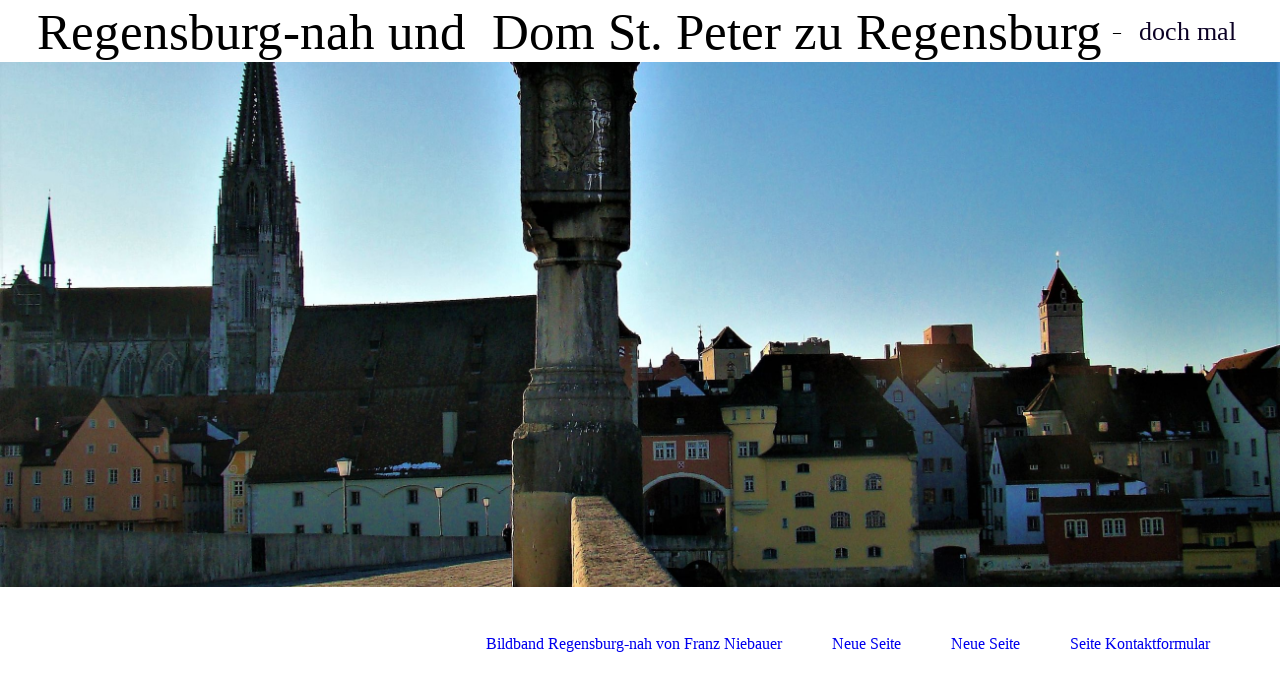

--- FILE ---
content_type: text/html; charset=utf-8
request_url: http://regensburg-nah.de/Neue-Seite1/
body_size: 38123
content:
<!DOCTYPE html><html lang="de"><head><meta http-equiv="Content-Type" content="text/html; charset=UTF-8"><title>Regensburg-nah und  Dom St. Peter zu Regensburg - Neue Seite</title><link href="http://regensburg-nah.de/Neue-Seite1/" rel="canonical"><meta content="Regensburg-nah und  Dom St. Peter zu Regensburg - Neue Seite" property="og:title"><meta content="website" property="og:type"><meta content="http://regensburg-nah.de/Neue-Seite1/" property="og:url"><script>
              window.beng = window.beng || {};
              window.beng.env = {
                language: "en",
                country: "US",
                mode: "deploy",
                context: "page",
                pageId: "000000919017",
                skeletonId: "",
                scope: "HTO01FLQDWBC",
                isProtected: false,
                navigationText: "Neue Seite",
                instance: "1",
                common_prefix: "https://homepagedesigner.telekom.de",
                design_common: "https://homepagedesigner.telekom.de/beng/designs/",
                design_template: "oem/cm_dh_079",
                path_design: "https://homepagedesigner.telekom.de/beng/designs/data/oem/cm_dh_079/",
                path_res: "https://homepagedesigner.telekom.de/res/",
                path_bengres: "https://homepagedesigner.telekom.de/beng/res/",
                masterDomain: "",
                preferredDomain: "",
                preprocessHostingUri: function(uri) {
                  
                    return uri || "";
                  
                },
                hideEmptyAreas: false
              };
            </script><script xmlns="http://www.w3.org/1999/xhtml" src="https://homepagedesigner.telekom.de/cm4all-beng-proxy/beng-proxy.js">;</script><link xmlns="http://www.w3.org/1999/xhtml" rel="stylesheet" href="https://homepagedesigner.telekom.de/.cm4all/e/static/3rdparty/font-awesome/css/font-awesome.min.css"></link><link rel="stylesheet" type="text/css" href="//homepagedesigner.telekom.de/.cm4all/res/static/libcm4all-js-widget/3.89.7/css/widget-runtime.css"/>

<link rel="stylesheet" type="text/css" href="//homepagedesigner.telekom.de/.cm4all/res/static/beng-editor/5.3.130/css/deploy.css"/>

<link rel="stylesheet" type="text/css" href="//homepagedesigner.telekom.de/.cm4all/res/static/libcm4all-js-widget/3.89.7/css/slideshow-common.css"/>

<script src="//homepagedesigner.telekom.de/.cm4all/res/static/jquery-1.7/jquery.js">;</script><script src="//homepagedesigner.telekom.de/.cm4all/res/static/prototype-1.7.3/prototype.js">;</script><script src="//homepagedesigner.telekom.de/.cm4all/res/static/jslib/1.4.1/js/legacy.js">;</script><script src="//homepagedesigner.telekom.de/.cm4all/res/static/libcm4all-js-widget/3.89.7/js/widget-runtime.js">;</script>

<script src="//homepagedesigner.telekom.de/.cm4all/res/static/libcm4all-js-widget/3.89.7/js/slideshow-common.js">;</script>

<script src="//homepagedesigner.telekom.de/.cm4all/res/static/beng-editor/5.3.130/js/deploy.js">;</script>

<link rel="stylesheet" type="text/css" href="https://homepagedesigner.telekom.de/.cm4all/designs/static/oem/cm_dh_079/1686178865.65/css/main.css"><link rel="stylesheet" type="text/css" href="https://homepagedesigner.telekom.de/.cm4all/designs/static/oem/cm_dh_079/1686178865.65/css/vars.css"><link rel="stylesheet" type="text/css" href="https://homepagedesigner.telekom.de/.cm4all/designs/static/oem/cm_dh_079/1686178865.65/css/responsive.css"><link rel="stylesheet" type="text/css" href="https://homepagedesigner.telekom.de/.cm4all/designs/static/oem/cm_dh_079/1686178865.65/css/cm-templates-global-style.css"><meta name="viewport" content="width=device-width, initial-scale=1"><!--[if lt IE 8]>
        	<link rel="stylesheet" type="text/css" href="https://homepagedesigner.telekom.de/beng/designs/data/oem/cm_dh_079/css/ie8.css" />
        <![endif]--><!--$Id: template.xsl 1832 2012-03-01 10:37:09Z dominikh $--><link href="/.cm4all/handler.php/vars.css?v=20251213185538" type="text/css" rel="stylesheet"><style type="text/css">.cm-logo {background-image: url("/.cm4all/sysdb.iproc/keyvisuals/00a4c18db436bf5928cdc9da14f75a53.jpg/scale_0_0/00a4c18db436bf5928cdc9da14f75a53.jpg");background-size: auto auto;
background-position: center;
background-repeat: no-repeat;
      }</style><script type="text/javascript">window.cmLogoWidgetId = "DUMMY_cm4all_com_widgets_Logo_2ef2421c";
            window.cmLogoGetCommonWidget = function (){
                return new cm4all.Common.Widget({
            base    : "/Neue-Seite1/",
            session : "",
            frame   : "",
            path    : "DUMMY_cm4all_com_widgets_Logo_2ef2421c"
        })
            };
            window.logoConfiguration = {
                "cm-logo-x" : "0",
        "cm-logo-y" : "0",
        "cm-logo-v" : "2.0",
        "cm-logo-w" : "113",
        "cm-logo-h" : "75",
        "cm-logo-di" : "sys/cm_dh_078",
        "cm-logo-u" : "public-service://0/",
        "cm-logo-k" : "/.cm4all/sysdb/keyvisuals/00a4c18db436bf5928cdc9da14f75a53.jpg",
        "cm-logo-bc" : "",
        "cm-logo-ln" : "",
        "cm-logo-ln$" : "",
        "cm-logo-hi" : false
        ,
        _logoBaseUrl : "\/.cm4all\/sysdb.iproc\/keyvisuals\/00a4c18db436bf5928cdc9da14f75a53.jpg\/scale_0_0\/",
        _logoPath : "00a4c18db436bf5928cdc9da14f75a53.jpg"
        };
          jQuery(document).ready(function() {
            var logoElement = jQuery(".cm-logo");
            logoElement.attr("role", "img");
            logoElement.attr("tabindex", "0");
            logoElement.attr("aria-label", "logo");
          });
        </script><link rel="shortcut icon" type="image/png" href="/.cm4all/sysdb/favicon/icon-32x32_a8e2eb9.png"/><link rel="shortcut icon" sizes="196x196" href="/.cm4all/sysdb/favicon/icon-196x196_a8e2eb9.png"/><link rel="apple-touch-icon" sizes="180x180" href="/.cm4all/sysdb/favicon/icon-180x180_a8e2eb9.png"/><link rel="apple-touch-icon" sizes="120x120" href="/.cm4all/sysdb/favicon/icon-120x120_a8e2eb9.png"/><link rel="apple-touch-icon" sizes="152x152" href="/.cm4all/sysdb/favicon/icon-152x152_a8e2eb9.png"/><link rel="apple-touch-icon" sizes="76x76" href="/.cm4all/sysdb/favicon/icon-76x76_a8e2eb9.png"/><meta name="msapplication-square70x70logo" content="/.cm4all/sysdb/favicon/icon-70x70_a8e2eb9.png"/><meta name="msapplication-square150x150logo" content="/.cm4all/sysdb/favicon/icon-150x150_a8e2eb9.png"/><meta name="msapplication-square310x310logo" content="/.cm4all/sysdb/favicon/icon-310x310_a8e2eb9.png"/><link rel="shortcut icon" type="image/png" href="/.cm4all/sysdb/favicon/icon-48x48_a8e2eb9.png"/><link rel="shortcut icon" type="image/png" href="/.cm4all/sysdb/favicon/icon-96x96_a8e2eb9.png"/><style id="cm_table_styles"></style><style id="cm_background_queries"></style><script type="application/x-cm4all-cookie-consent" data-code=""></script></head><body ondrop="return false;" class=" device-desktop cm-deploy cm-deploy-342 cm-deploy-4x"><div class="cm-background" data-cm-qa-bg="image"></div><div class="cm-background-video" data-cm-qa-bg="video"></div><div class="cm-background-effects" data-cm-qa-bg="effect"></div><div id="page_wrapper" class="cm-templates-container"><div id="header_wrapper"><div id="title_wrapper" class="title_wrapper cm_can_be_empty"><div id="title" class="title cm_can_be_empty cm-templates-heading__title" style="visibility:visible;">Regensburg-nah und  Dom St. Peter zu Regensburg</div><div id="title_separator_normal"> – </div><div id="title_separator_mobile"><br></div><div id="subtitle" class="subtitle cm-templates-heading__subtitle" style="visibility:visible;"><span style="color: #0b0125;"> doch mal </span></div></div></div><div id="keyvisual_wrapper"><div id="keyvisual" class="cm-kv-0 cm-template-keyvisual__media cm_can_be_empty"> </div></div><div id="navigation_background"><div id="navigation_wrapper"><div id="logo" class="cm-logo box cm_can_be_empty"> </div><div id="nav-mobile-heading"><a href="">Navigation</a></div><div id="cm_navigation" class="navi"><ul id="cm_mainnavigation"><li id="cm_navigation_pid_509256"><a title="Bildband Regensburg-nah von Franz Niebauer" href="/Bildband-Regensburg-nah-von-Franz-Niebauer" class="cm_anchor">Bildband Regensburg-nah von Franz Niebauer</a></li><li id="cm_navigation_pid_919016"><a title="Neue Seite" href="/Neue-Seite" class="cm_anchor">Neue Seite</a></li><li id="cm_navigation_pid_919017" class="cm_current"><a title="Neue Seite" href="/Neue-Seite1/" class="cm_anchor">Neue Seite</a></li><li id="cm_navigation_pid_588748"><a title="Seite Kontaktformular" href="/Seite-Kontaktformular" class="cm_anchor">Seite Kontaktformular</a></li></ul></div></div></div><div id="content_wrapper" class="cm-template-content"><div id="content_main" class="cm-template-content__main design_content cm-templates-text" data-cm-hintable="yes"><h1>Diese Seite wird noch erstellt.</h1><p>Wir erstellen gerade Inhalte für diese Seite. Um unseren eigenen hohen Qualitätsansprüchen gerecht zu werden benötigen wir hierfür noch etwas Zeit.</p><p>Bitte besuchen Sie diese Seite bald wieder. Vielen Dank für ihr Interesse!</p><div id="cm_bottom_clearer" style="clear: both;" contenteditable="false"></div></div><div id="content_sidebar" class="cm_can_be_empty"><div id="widgetbar_site_1" class="sidebar cm_can_be_empty" data-cm-hintable="yes"><div id="widgetcontainer_DUMMY_cm4all_com_widgets_Login_977eed55" class="
				    cm_widget_block
					cm_widget cm4all_com_widgets_GuestLogin cm_widget_block_center" style="width:180px; max-width:100%; "><div class="cm_widget_anchor"><a name="DUMMY_cm4all_com_widgets_Login_977eed55" id="widgetanchor_DUMMY_cm4all_com_widgets_Login_977eed55"><!--cm4all.com.widgets.GuestLogin--></a></div><script  type="text/javascript">
				Common.loadCss("https://homepagedesigner.telekom.de/.cm4all/widgetres.php/cm4all.com.widgets.GuestLogin//css/login_show.css");
				window.LOGIN_WIDGET_PW_DOES_NOT_MATCH_TEXT = "Die Passwörter stimmen nicht überein.";
			</script><script  type="text/javascript" src="https://homepagedesigner.telekom.de/.cm4all/widgetres.php/cm4all.com.widgets.GuestLogin/js/login_show.js"></script><script  type="text/javascript">
			loginWidget.samHost = "homepagedesigner.telekom.de";
			loginWidget.serviceHost = "homepagedesigner.telekom.de";
			loginWidget.origin = decodeURIComponent("") || location.href;
		</script><div  class="login">
<div class="view login-view">
<p class="login-error" style="display:none;">Anmeldung fehlgeschlagen. Benutzername oder Passwort falsch.</p>
<form method="post" onsubmit="return loginWidget.login(this);" action="/Neue-Seite1/;focus=DUMMY_cm4all_com_widgets_Login_977eed55&amp;path=">
<input type="hidden" name="L_INTERNAL_ACCOUNT_" value="DUMMY_DA2_372b08e6"><table border="0" cellspacing="0" cellpadding="0">
<colgroup width="1"></colgroup>
<colgroup width="*"></colgroup>
<tr>
<td><label class="login-large-container">Benutzername</label></td>
<td>
<label class="login-small-container">Benutzername</label><div class="login-input-container"><input type="text" name="L_INTERNAL_LOGINNM_" required="required"></div>
</td>
</tr>
<tr>
<td><label class="login-large-container">Passwort</label></td>
<td>
<label class="login-small-container">Passwort</label><div class="login-input-container">
<input type="password" name="L_INTERNAL_PASSWRD_" required="required"><span class="login-toggle-password" onclick="loginWidget.tooglePassword(this)"><svg xmlns="http://www.w3.org/2000/svg" width="24" height="24" viewBox="0 0 24 24"><path d="M0 0h24v24H0zm0 0h24v24H0zm0 0h24v24H0zm0 0h24v24H0z" fill="none"></path><path d="M12 7c2.76 0 5 2.24 5 5 0 .65-.13 1.26-.36 1.83l2.92 2.92c1.51-1.26 2.7-2.89 3.43-4.75-1.73-4.39-6-7.5-11-7.5-1.4 0-2.74.25-3.98.7l2.16 2.16C10.74 7.13 11.35 7 12 7zM2 4.27l2.28 2.28.46.46C3.08 8.3 1.78 10.02 1 12c1.73 4.39 6 7.5 11 7.5 1.55 0 3.03-.3 4.38-.84l.42.42L19.73 22 21 20.73 3.27 3 2 4.27zM7.53 9.8l1.55 1.55c-.05.21-.08.43-.08.65 0 1.66 1.34 3 3 3 .22 0 .44-.03.65-.08l1.55 1.55c-.67.33-1.41.53-2.2.53-2.76 0-5-2.24-5-5 0-.79.2-1.53.53-2.2zm4.31-.78l3.15 3.15.02-.16c0-1.66-1.34-3-3-3l-.17.01z"></path></svg></span>
</div>
</td>
</tr>
<tr><td colspan="2"><button type="submit">Login</button></td></tr>
</table>
</form>
<div class="login-link-area login-large-container"><div class="login-link-container1">Passwort vergessen? <a  href="/.cm4all/auth/index.php/forgot-password/DUMMY_DA2_372b08e6/%7Borigin%7D/1/1,auth,8,1" onclick="loginWidget.replaceOrigin(this); return true;" role="button">Passwort zurücksetzen</a>
</div></div>
<div class="login-link-area login-small-container"><div class="login-link-container1">Passwort vergessen? <a  href="/.cm4all/auth/index.php/forgot-password/DUMMY_DA2_372b08e6/%7Borigin%7D/1/1,auth,8,1" onclick="loginWidget.replaceOrigin(this); return true;" role="button">Passwort zurücksetzen</a>
</div></div>
</div>
<script type="text/javascript">
			loginWidget.finishLogin(location.href);
		</script>
</div>
</div><p> </p><div id="widgetcontainer_TKOMSI_cm4all_com_widgets_UroPhoto_25508273" class="
				    cm_widget_block
					cm_widget cm4all_com_widgets_UroPhoto cm_widget_block_center" style="width:100%; max-width:3872px; "><div class="cm_widget_anchor"><a name="TKOMSI_cm4all_com_widgets_UroPhoto_25508273" id="widgetanchor_TKOMSI_cm4all_com_widgets_UroPhoto_25508273"><!--cm4all.com.widgets.UroPhoto--></a></div><div xmlns="http://www.w3.org/1999/xhtml" data-uro-type="image" style="width:100%;height:100%;" id="uroPhotoOuterTKOMSI_cm4all_com_widgets_UroPhoto_25508273">            <picture><source srcset="/.cm4all/uproc.php/0/.IMGP8154.JPG/picture-1600?_=17ef8cbb1f0 1x, /.cm4all/uproc.php/0/.IMGP8154.JPG/picture-2600?_=17ef8cbb1f0 2x" media="(min-width:800px)"><source srcset="/.cm4all/uproc.php/0/.IMGP8154.JPG/picture-1200?_=17ef8cbb1f0 1x, /.cm4all/uproc.php/0/.IMGP8154.JPG/picture-1600?_=17ef8cbb1f0 2x" media="(min-width:600px)"><source srcset="/.cm4all/uproc.php/0/.IMGP8154.JPG/picture-800?_=17ef8cbb1f0 1x, /.cm4all/uproc.php/0/.IMGP8154.JPG/picture-1200?_=17ef8cbb1f0 2x" media="(min-width:400px)"><source srcset="/.cm4all/uproc.php/0/.IMGP8154.JPG/picture-400?_=17ef8cbb1f0 1x, /.cm4all/uproc.php/0/.IMGP8154.JPG/picture-800?_=17ef8cbb1f0 2x" media="(min-width:200px)"><source srcset="/.cm4all/uproc.php/0/.IMGP8154.JPG/picture-200?_=17ef8cbb1f0 1x, /.cm4all/uproc.php/0/.IMGP8154.JPG/picture-400?_=17ef8cbb1f0 2x" media="(min-width:100px)"><img src="/.cm4all/uproc.php/0/.IMGP8154.JPG/picture-200?_=17ef8cbb1f0" data-uro-original="/.cm4all/uproc.php/0/IMGP8154.JPG?_=17ef8cbb1f0" onerror="uroGlobal().util.error(this, '', 'uro-widget')" data-uro-width="3872" data-uro-height="2592" alt="" style="width:100%;" title="" loading="lazy"></picture>
<span></span></div></div></div><div id="widgetbar_page_1" class="sidebar cm_can_be_empty" data-cm-hintable="yes"></div><div id="widgetbar_site_2" class="sidebar cm_can_be_empty" data-cm-hintable="yes"><p><span style="font-weight: 700;">Die Bildbände bekommen </span></p><p><span style="font-weight: 700;">Sie in jedem Buchhandel, im</span></p><p><span style="font-weight: 700;">Internet und beim </span></p><p><span style="font-weight: 700; color: #ff0000;">Druck &amp; Verlag Hofmann</span></p><p><span style="font-weight: 700; color: #ff0000;">93128 Regenstauf, Werner-</span></p><p><span style="font-weight: 700; color: #ff0000;">von-Siemens-Str. 1</span></p><p><span style="font-weight: 700; color: #ff0000;">Tel.:09402/948220</span></p><p><span style="font-weight: 700;">Regensburg-nah  ISBN:</span></p><p><span style="font-weight: 700;">deutsch: 978-3-9816709-0-5</span></p><p><span style="font-weight: 700;">englisch: 978-3-9816709-1-2</span></p><p><span style="font-weight: 700;">Bildband </span></p><p><span style="font-weight: 700;">Der Dom St. Peter zu        Regensburg</span></p><p><span style="font-weight: 700;">ISBN 978-3-9816709-7-4</span></p><p><span style="font-weight: 700; color: #ffffff;">Ab etwa Ende September  2020 kommt ein neuer Bildband von mir heraus. </span></p><div id="widgetcontainer_TKOMSI_cm4all_com_widgets_UroPhoto_25508274" class="
				    cm_widget_block
					cm_widget cm4all_com_widgets_UroPhoto cm_widget_block_center" style="width:100%; max-width:2906px; "><div class="cm_widget_anchor"><a name="TKOMSI_cm4all_com_widgets_UroPhoto_25508274" id="widgetanchor_TKOMSI_cm4all_com_widgets_UroPhoto_25508274"><!--cm4all.com.widgets.UroPhoto--></a></div><div xmlns="http://www.w3.org/1999/xhtml" data-uro-type="image" style="width:100%;height:100%;" id="uroPhotoOuterTKOMSI_cm4all_com_widgets_UroPhoto_25508274">            <picture><source srcset="/.cm4all/uproc.php/0/.Da%20Deifi%20(2).jpg/picture-1600?_=1784fd90d00 1x, /.cm4all/uproc.php/0/.Da%20Deifi%20(2).jpg/picture-2600?_=1784fd90d00 2x" media="(min-width:800px)"><source srcset="/.cm4all/uproc.php/0/.Da%20Deifi%20(2).jpg/picture-1200?_=1784fd90d00 1x, /.cm4all/uproc.php/0/.Da%20Deifi%20(2).jpg/picture-1600?_=1784fd90d00 2x" media="(min-width:600px)"><source srcset="/.cm4all/uproc.php/0/.Da%20Deifi%20(2).jpg/picture-800?_=1784fd90d00 1x, /.cm4all/uproc.php/0/.Da%20Deifi%20(2).jpg/picture-1200?_=1784fd90d00 2x" media="(min-width:400px)"><source srcset="/.cm4all/uproc.php/0/.Da%20Deifi%20(2).jpg/picture-400?_=1784fd90d00 1x, /.cm4all/uproc.php/0/.Da%20Deifi%20(2).jpg/picture-800?_=1784fd90d00 2x" media="(min-width:200px)"><source srcset="/.cm4all/uproc.php/0/.Da%20Deifi%20(2).jpg/picture-200?_=1784fd90d00 1x, /.cm4all/uproc.php/0/.Da%20Deifi%20(2).jpg/picture-400?_=1784fd90d00 2x" media="(min-width:100px)"><img src="/.cm4all/uproc.php/0/.Da%20Deifi%20(2).jpg/picture-200?_=1784fd90d00" data-uro-original="/.cm4all/uproc.php/0/Da%20Deifi%20(2).jpg?_=1784fd90d00" onerror="uroGlobal().util.error(this, '', 'uro-widget')" data-uro-width="2906" data-uro-height="2337" alt="" style="width:100%;" title="" loading="lazy"></picture>
<span></span></div></div><p><span style="font-weight: 700; color: #ffffff;">Der Dom St. Peter zu Regensburg, ein Innovationsband über die Geschichte des Domes und die Entstehung der beiden Domtürme.</span></p><p><br></p><p><br></p><p><br></p></div><div id="widgetbar_page_2" class="sidebar cm_can_be_empty" data-cm-hintable="yes"></div></div><div class="clear"> </div></div><div id="footer_wrapper" class="cm_can_be_empty"><div id="footer" class="sidebar cm_can_be_empty" data-cm-hintable="yes">Klicken Sie einfach in den Text, um die Fußnote zu bearbeiten. Oder fügen Sie über "Autotext" vorkonfigurierte Textbausteine, wie z.B. das aktuelle Datum ein.</div></div></div><script type="text/javascript" language="javascript" src="https://homepagedesigner.telekom.de/.cm4all/designs/static/oem/cm_dh_079/1686178865.65/js/initialise.js"></script><script type="text/javascript" language="javascript" src="https://homepagedesigner.telekom.de/.cm4all/designs/static/oem/cm_dh_079/1686178865.65/js/cm_template-focus-point.js"></script><script type="text/javascript" language="javascript" src="https://homepagedesigner.telekom.de/.cm4all/designs/static/oem/cm_dh_079/1686178865.65/js/cm-templates-global-script.js"></script><div class="cm_widget_anchor"><a name="TKOMSI_cm4all_com_widgets_CookiePolicy_21283863" id="widgetanchor_TKOMSI_cm4all_com_widgets_CookiePolicy_21283863"><!--cm4all.com.widgets.CookiePolicy--></a></div><div style="display:none" class="cm-wp-container cm4all-cookie-policy-placeholder-template"><div class="cm-wp-header"><h4 class="cm-wp-header__headline">Externe Inhalte</h4><p class="cm-wp-header__text">Die an dieser Stelle vorgesehenen Inhalte können aufgrund Ihrer aktuellen <a class="cm-wp-header__link" href="#" onclick="openCookieSettings();return false;">Cookie-Einstellungen</a> nicht angezeigt werden.</p></div><div class="cm-wp-content"><div class="cm-wp-content__control"><label aria-checked="false" role="switch" tabindex="0" class="cm-wp-content-switcher"><input tabindex="-1" type="checkbox" class="cm-wp-content-switcher__checkbox" /><span class="cm-wp-content-switcher__label">Drittanbieter-Inhalte</span></label></div><p class="cm-wp-content__text">Diese Webseite bietet möglicherweise Inhalte oder Funktionalitäten an, die von Drittanbietern eigenverantwortlich zur Verfügung gestellt werden. Diese Drittanbieter können eigene Cookies setzen, z.B. um die Nutzeraktivität zu verfolgen oder ihre Angebote zu personalisieren und zu optimieren.</p></div></div><div aria-labelledby="cookieSettingsDialogTitle" role="dialog" style="position: fixed;" class="cm-cookie-container cm-hidden" id="cookieSettingsDialog"><div class="cm-cookie-header"><h4 id="cookieSettingsDialogTitle" class="cm-cookie-header__headline">Cookie-Einstellungen</h4><div autofocus="autofocus" tabindex="0" role="button" class="cm-cookie-header__close-button" title="Schließen"></div></div><div aria-describedby="cookieSettingsDialogContent" class="cm-cookie-content"><p id="cookieSettingsDialogContent" class="cm-cookie-content__text">Diese Webseite verwendet Cookies, um Besuchern ein optimales Nutzererlebnis zu bieten. Bestimmte Inhalte von Drittanbietern werden nur angezeigt, wenn die entsprechende Option aktiviert ist. Die Datenverarbeitung kann dann auch in einem Drittland erfolgen. Weitere Informationen hierzu in der Datenschutzerklärung.</p><div class="cm-cookie-content__controls"><div class="cm-cookie-controls-container"><div class="cm-cookie-controls cm-cookie-controls--essential"><div class="cm-cookie-flex-wrapper"><label aria-details="cookieSettingsEssentialDetails" aria-labelledby="cookieSettingsEssentialLabel" aria-checked="true" role="switch" tabindex="0" class="cm-cookie-switch-wrapper"><input tabindex="-1" id="cookieSettingsEssential" type="checkbox" disabled="disabled" checked="checked" /><span></span></label><div class="cm-cookie-expand-wrapper"><span id="cookieSettingsEssentialLabel">Technisch notwendige</span><div tabindex="0" aria-controls="cookieSettingsEssentialDetails" aria-expanded="false" role="button" class="cm-cookie-content-expansion-button" title="Erweitern / Zuklappen"></div></div></div><div class="cm-cookie-content-expansion-text" id="cookieSettingsEssentialDetails">Diese Cookies sind zum Betrieb der Webseite notwendig, z.B. zum Schutz vor Hackerangriffen und zur Gewährleistung eines konsistenten und der Nachfrage angepassten Erscheinungsbilds der Seite.</div></div><div class="cm-cookie-controls cm-cookie-controls--statistic"><div class="cm-cookie-flex-wrapper"><label aria-details="cookieSettingsStatisticsDetails" aria-labelledby="cookieSettingsStatisticsLabel" aria-checked="false" role="switch" tabindex="0" class="cm-cookie-switch-wrapper"><input tabindex="-1" id="cookieSettingsStatistics" type="checkbox" /><span></span></label><div class="cm-cookie-expand-wrapper"><span id="cookieSettingsStatisticsLabel">Analytische</span><div tabindex="0" aria-controls="cookieSettingsStatisticsDetails" aria-expanded="false" role="button" class="cm-cookie-content-expansion-button" title="Erweitern / Zuklappen"></div></div></div><div class="cm-cookie-content-expansion-text" id="cookieSettingsStatisticsDetails">Diese Cookies werden verwendet, um das Nutzererlebnis weiter zu optimieren. Hierunter fallen auch Statistiken, die dem Webseitenbetreiber von Drittanbietern zur Verfügung gestellt werden, sowie die Ausspielung von personalisierter Werbung durch die Nachverfolgung der Nutzeraktivität über verschiedene Webseiten.</div></div><div class="cm-cookie-controls cm-cookie-controls--third-party"><div class="cm-cookie-flex-wrapper"><label aria-details="cookieSettingsThirdpartyDetails" aria-labelledby="cookieSettingsThirdpartyLabel" aria-checked="false" role="switch" tabindex="0" class="cm-cookie-switch-wrapper"><input tabindex="-1" id="cookieSettingsThirdparty" type="checkbox" /><span></span></label><div class="cm-cookie-expand-wrapper"><span id="cookieSettingsThirdpartyLabel">Drittanbieter-Inhalte</span><div tabindex="0" aria-controls="cookieSettingsThirdpartyDetails" aria-expanded="false" role="button" class="cm-cookie-content-expansion-button" title="Erweitern / Zuklappen"></div></div></div><div class="cm-cookie-content-expansion-text" id="cookieSettingsThirdpartyDetails">Diese Webseite bietet möglicherweise Inhalte oder Funktionalitäten an, die von Drittanbietern eigenverantwortlich zur Verfügung gestellt werden. Diese Drittanbieter können eigene Cookies setzen, z.B. um die Nutzeraktivität zu verfolgen oder ihre Angebote zu personalisieren und zu optimieren.</div></div></div><div class="cm-cookie-content-button"><div tabindex="0" role="button" onclick="rejectAllCookieTypes(); setTimeout(saveCookieSettings, 400);" class="cm-cookie-button cm-cookie-content-button--reject-all"><span>Ablehnen</span></div><div tabindex="0" role="button" onclick="selectAllCookieTypes(); setTimeout(saveCookieSettings, 400);" class="cm-cookie-button cm-cookie-content-button--accept-all"><span>Alle akzeptieren</span></div><div tabindex="0" role="button" onclick="saveCookieSettings();" class="cm-cookie-button cm-cookie-content-button--save"><span>Speichern</span></div></div></div></div></div><script type="text/javascript">
      Common.loadCss("/.cm4all/widgetres.php/cm4all.com.widgets.CookiePolicy/show.css?v=3.3.29");
    </script><script data-tracking="true" data-cookie-settings-enabled="true" src="https://homepagedesigner.telekom.de/.cm4all/widgetres.php/cm4all.com.widgets.CookiePolicy/show.js?v=3.3.29" defer="defer" id="cookieSettingsScript"></script><noscript ><div style="position:absolute;bottom:0;" id="statdiv"><img alt="" height="1" width="1" src="https://homepagedesigner.telekom.de/.cm4all/_pixel.img?site=1646454-FCsP5pCL&amp;page=pid_919017&amp;path=%2FNeue-Seite1%2F&amp;nt=Neue+Seite"/></div></noscript><script  type="text/javascript">//<![CDATA[
            document.body.insertAdjacentHTML('beforeend', '<div style="position:absolute;bottom:0;" id="statdiv"><img alt="" height="1" width="1" src="https://homepagedesigner.telekom.de/.cm4all/_pixel.img?site=1646454-FCsP5pCL&amp;page=pid_919017&amp;path=%2FNeue-Seite1%2F&amp;nt=Neue+Seite&amp;domain='+escape(document.location.hostname)+'&amp;ref='+escape(document.referrer)+'"/></div>');
        //]]></script><div style="display: none;" id="keyvisualWidgetVideosContainer"></div><style type="text/css">.cm-kv-0-1 {
background-position: center;
background-repeat: no-repeat;
}
.cm-kv-0-2 {
background-position: center;
background-repeat: no-repeat;
}
.cm-kv-0-3 {
background-position: center;
background-repeat: no-repeat;
}
.cm-kv-0-4 {
background-position: center;
background-repeat: no-repeat;
}
            @media(min-width: 100px), (min-resolution: 72dpi), (-webkit-min-device-pixel-ratio: 1) {.cm-kv-0-1{background-image:url("/.cm4all/uproc.php/0/.IMGP8258.JPG/picture-200?_=18060fe6952");}}@media(min-width: 100px), (min-resolution: 144dpi), (-webkit-min-device-pixel-ratio: 2) {.cm-kv-0-1{background-image:url("/.cm4all/uproc.php/0/.IMGP8258.JPG/picture-400?_=18060fe6952");}}@media(min-width: 200px), (min-resolution: 72dpi), (-webkit-min-device-pixel-ratio: 1) {.cm-kv-0-1{background-image:url("/.cm4all/uproc.php/0/.IMGP8258.JPG/picture-400?_=18060fe6952");}}@media(min-width: 200px), (min-resolution: 144dpi), (-webkit-min-device-pixel-ratio: 2) {.cm-kv-0-1{background-image:url("/.cm4all/uproc.php/0/.IMGP8258.JPG/picture-800?_=18060fe6952");}}@media(min-width: 400px), (min-resolution: 72dpi), (-webkit-min-device-pixel-ratio: 1) {.cm-kv-0-1{background-image:url("/.cm4all/uproc.php/0/.IMGP8258.JPG/picture-800?_=18060fe6952");}}@media(min-width: 400px), (min-resolution: 144dpi), (-webkit-min-device-pixel-ratio: 2) {.cm-kv-0-1{background-image:url("/.cm4all/uproc.php/0/.IMGP8258.JPG/picture-1200?_=18060fe6952");}}@media(min-width: 600px), (min-resolution: 72dpi), (-webkit-min-device-pixel-ratio: 1) {.cm-kv-0-1{background-image:url("/.cm4all/uproc.php/0/.IMGP8258.JPG/picture-1200?_=18060fe6952");}}@media(min-width: 600px), (min-resolution: 144dpi), (-webkit-min-device-pixel-ratio: 2) {.cm-kv-0-1{background-image:url("/.cm4all/uproc.php/0/.IMGP8258.JPG/picture-1600?_=18060fe6952");}}@media(min-width: 800px), (min-resolution: 72dpi), (-webkit-min-device-pixel-ratio: 1) {.cm-kv-0-1{background-image:url("/.cm4all/uproc.php/0/.IMGP8258.JPG/picture-1600?_=18060fe6952");}}@media(min-width: 800px), (min-resolution: 144dpi), (-webkit-min-device-pixel-ratio: 2) {.cm-kv-0-1{background-image:url("/.cm4all/uproc.php/0/.IMGP8258.JPG/picture-2600?_=18060fe6952");}}
            @media(min-width: 100px), (min-resolution: 72dpi), (-webkit-min-device-pixel-ratio: 1) {.cm-kv-0-2{background-image:url("/.cm4all/uproc.php/0/.Steinerne%20mit%20BrMandlRStadt.jpg/picture-200?_=179a7eaf1d8");}}@media(min-width: 100px), (min-resolution: 144dpi), (-webkit-min-device-pixel-ratio: 2) {.cm-kv-0-2{background-image:url("/.cm4all/uproc.php/0/.Steinerne%20mit%20BrMandlRStadt.jpg/picture-400?_=179a7eaf1d8");}}@media(min-width: 200px), (min-resolution: 72dpi), (-webkit-min-device-pixel-ratio: 1) {.cm-kv-0-2{background-image:url("/.cm4all/uproc.php/0/.Steinerne%20mit%20BrMandlRStadt.jpg/picture-400?_=179a7eaf1d8");}}@media(min-width: 200px), (min-resolution: 144dpi), (-webkit-min-device-pixel-ratio: 2) {.cm-kv-0-2{background-image:url("/.cm4all/uproc.php/0/.Steinerne%20mit%20BrMandlRStadt.jpg/picture-800?_=179a7eaf1d8");}}@media(min-width: 400px), (min-resolution: 72dpi), (-webkit-min-device-pixel-ratio: 1) {.cm-kv-0-2{background-image:url("/.cm4all/uproc.php/0/.Steinerne%20mit%20BrMandlRStadt.jpg/picture-800?_=179a7eaf1d8");}}@media(min-width: 400px), (min-resolution: 144dpi), (-webkit-min-device-pixel-ratio: 2) {.cm-kv-0-2{background-image:url("/.cm4all/uproc.php/0/.Steinerne%20mit%20BrMandlRStadt.jpg/picture-1200?_=179a7eaf1d8");}}@media(min-width: 600px), (min-resolution: 72dpi), (-webkit-min-device-pixel-ratio: 1) {.cm-kv-0-2{background-image:url("/.cm4all/uproc.php/0/.Steinerne%20mit%20BrMandlRStadt.jpg/picture-1200?_=179a7eaf1d8");}}@media(min-width: 600px), (min-resolution: 144dpi), (-webkit-min-device-pixel-ratio: 2) {.cm-kv-0-2{background-image:url("/.cm4all/uproc.php/0/.Steinerne%20mit%20BrMandlRStadt.jpg/picture-1600?_=179a7eaf1d8");}}@media(min-width: 800px), (min-resolution: 72dpi), (-webkit-min-device-pixel-ratio: 1) {.cm-kv-0-2{background-image:url("/.cm4all/uproc.php/0/.Steinerne%20mit%20BrMandlRStadt.jpg/picture-1600?_=179a7eaf1d8");}}@media(min-width: 800px), (min-resolution: 144dpi), (-webkit-min-device-pixel-ratio: 2) {.cm-kv-0-2{background-image:url("/.cm4all/uproc.php/0/.Steinerne%20mit%20BrMandlRStadt.jpg/picture-2600?_=179a7eaf1d8");}}
            @media(min-width: 100px), (min-resolution: 72dpi), (-webkit-min-device-pixel-ratio: 1) {.cm-kv-0-3{background-image:url("/.cm4all/uproc.php/0/.20211017_110955.jpg/picture-200?_=17ef8cbbda8");}}@media(min-width: 100px), (min-resolution: 144dpi), (-webkit-min-device-pixel-ratio: 2) {.cm-kv-0-3{background-image:url("/.cm4all/uproc.php/0/.20211017_110955.jpg/picture-400?_=17ef8cbbda8");}}@media(min-width: 200px), (min-resolution: 72dpi), (-webkit-min-device-pixel-ratio: 1) {.cm-kv-0-3{background-image:url("/.cm4all/uproc.php/0/.20211017_110955.jpg/picture-400?_=17ef8cbbda8");}}@media(min-width: 200px), (min-resolution: 144dpi), (-webkit-min-device-pixel-ratio: 2) {.cm-kv-0-3{background-image:url("/.cm4all/uproc.php/0/.20211017_110955.jpg/picture-800?_=17ef8cbbda8");}}@media(min-width: 400px), (min-resolution: 72dpi), (-webkit-min-device-pixel-ratio: 1) {.cm-kv-0-3{background-image:url("/.cm4all/uproc.php/0/.20211017_110955.jpg/picture-800?_=17ef8cbbda8");}}@media(min-width: 400px), (min-resolution: 144dpi), (-webkit-min-device-pixel-ratio: 2) {.cm-kv-0-3{background-image:url("/.cm4all/uproc.php/0/.20211017_110955.jpg/picture-1200?_=17ef8cbbda8");}}@media(min-width: 600px), (min-resolution: 72dpi), (-webkit-min-device-pixel-ratio: 1) {.cm-kv-0-3{background-image:url("/.cm4all/uproc.php/0/.20211017_110955.jpg/picture-1200?_=17ef8cbbda8");}}@media(min-width: 600px), (min-resolution: 144dpi), (-webkit-min-device-pixel-ratio: 2) {.cm-kv-0-3{background-image:url("/.cm4all/uproc.php/0/.20211017_110955.jpg/picture-1600?_=17ef8cbbda8");}}@media(min-width: 800px), (min-resolution: 72dpi), (-webkit-min-device-pixel-ratio: 1) {.cm-kv-0-3{background-image:url("/.cm4all/uproc.php/0/.20211017_110955.jpg/picture-1600?_=17ef8cbbda8");}}@media(min-width: 800px), (min-resolution: 144dpi), (-webkit-min-device-pixel-ratio: 2) {.cm-kv-0-3{background-image:url("/.cm4all/uproc.php/0/.20211017_110955.jpg/picture-2600?_=17ef8cbbda8");}}
            @media(min-width: 100px), (min-resolution: 72dpi), (-webkit-min-device-pixel-ratio: 1) {.cm-kv-0-4{background-image:url("/.cm4all/uproc.php/0/.Dom%20und%20Moderne.JPG/picture-200?_=18202881cf8");}}@media(min-width: 100px), (min-resolution: 144dpi), (-webkit-min-device-pixel-ratio: 2) {.cm-kv-0-4{background-image:url("/.cm4all/uproc.php/0/.Dom%20und%20Moderne.JPG/picture-400?_=18202881cf8");}}@media(min-width: 200px), (min-resolution: 72dpi), (-webkit-min-device-pixel-ratio: 1) {.cm-kv-0-4{background-image:url("/.cm4all/uproc.php/0/.Dom%20und%20Moderne.JPG/picture-400?_=18202881cf8");}}@media(min-width: 200px), (min-resolution: 144dpi), (-webkit-min-device-pixel-ratio: 2) {.cm-kv-0-4{background-image:url("/.cm4all/uproc.php/0/.Dom%20und%20Moderne.JPG/picture-800?_=18202881cf8");}}@media(min-width: 400px), (min-resolution: 72dpi), (-webkit-min-device-pixel-ratio: 1) {.cm-kv-0-4{background-image:url("/.cm4all/uproc.php/0/.Dom%20und%20Moderne.JPG/picture-800?_=18202881cf8");}}@media(min-width: 400px), (min-resolution: 144dpi), (-webkit-min-device-pixel-ratio: 2) {.cm-kv-0-4{background-image:url("/.cm4all/uproc.php/0/.Dom%20und%20Moderne.JPG/picture-1200?_=18202881cf8");}}@media(min-width: 600px), (min-resolution: 72dpi), (-webkit-min-device-pixel-ratio: 1) {.cm-kv-0-4{background-image:url("/.cm4all/uproc.php/0/.Dom%20und%20Moderne.JPG/picture-1200?_=18202881cf8");}}@media(min-width: 600px), (min-resolution: 144dpi), (-webkit-min-device-pixel-ratio: 2) {.cm-kv-0-4{background-image:url("/.cm4all/uproc.php/0/.Dom%20und%20Moderne.JPG/picture-1600?_=18202881cf8");}}@media(min-width: 800px), (min-resolution: 72dpi), (-webkit-min-device-pixel-ratio: 1) {.cm-kv-0-4{background-image:url("/.cm4all/uproc.php/0/.Dom%20und%20Moderne.JPG/picture-1600?_=18202881cf8");}}@media(min-width: 800px), (min-resolution: 144dpi), (-webkit-min-device-pixel-ratio: 2) {.cm-kv-0-4{background-image:url("/.cm4all/uproc.php/0/.Dom%20und%20Moderne.JPG/picture-2600?_=18202881cf8");}}
</style><style type="text/css">
			#keyvisual {
				overflow: hidden;
			}
			.kv-video-wrapper {
				width: 100%;
				height: 100%;
				position: relative;
			}
			</style><script type="text/javascript">
				jQuery(document).ready(function() {
					function moveTempVideos(slideshow, isEditorMode) {
						var videosContainer = document.getElementById('keyvisualWidgetVideosContainer');
						if (videosContainer) {
							while (videosContainer.firstChild) {
								var div = videosContainer.firstChild;
								var divPosition = div.className.substring('cm-kv-0-tempvideo-'.length);
								if (isEditorMode && parseInt(divPosition) > 1) {
									break;
								}
								videosContainer.removeChild(div);
								if (div.nodeType == Node.ELEMENT_NODE) {
									var pos = '';
									if (slideshow) {
										pos = '-' + divPosition;
									}
									var kv = document.querySelector('.cm-kv-0' + pos);
									if (kv) {
										if (!slideshow) {
											var wrapperDiv = document.createElement("div"); 
											wrapperDiv.setAttribute("class", "kv-video-wrapper");
											kv.insertBefore(wrapperDiv, kv.firstChild);
											kv = wrapperDiv;
										}
										while (div.firstChild) {
											kv.appendChild(div.firstChild);
										}
										if (!slideshow) {
											break;
										}
									}
								}
							}
						}
					}

					function kvClickAction(mode, href) {
						if (mode == 'internal') {
							if (!window.top.syntony || !/_home$/.test(window.top.syntony.bifmState)) {
								window.location.href = href;
							}
						} else if (mode == 'external') {
							var a = document.createElement('a');
							a.href = href;
							a.target = '_blank';
							a.rel = 'noreferrer noopener';
							a.click();
						}
					}

					var keyvisualElement = jQuery("[cm_type=keyvisual]");
					if(keyvisualElement.length == 0){
						keyvisualElement = jQuery("#keyvisual");
					}
					if(keyvisualElement.length == 0){
						keyvisualElement = jQuery("[class~=cm-kv-0]");
					}
				
						keyvisualElement.attr("role", "img");
						keyvisualElement.attr("tabindex", "0");
						keyvisualElement.attr("aria-label", "hauptgrafik");
					
					cm4all.slides.createHTML(keyvisualElement, [
						
				'<div class="cm-kv-0-1 cm-slides-addon" style="width:100%;height:100%;"></div>'
			,
				'<div class="cm-kv-0-2 cm-slides-addon" style="width:100%;height:100%;"></div>'
			,
				'<div class="cm-kv-0-3 cm-slides-addon" style="width:100%;height:100%;"></div>'
			,
				'<div class="cm-kv-0-4 cm-slides-addon" style="width:100%;height:100%;"></div>'
			
					]);
					moveTempVideos(true, false);
					cm4all.slides.createInstance(keyvisualElement, {
						effect : "cycleFade",
						effectDuration : 1,
						imageDuration : 3,
						showProgress : false,
						showArrows : false,
						showDots : false
					});
					cm4all.slides.instance.onShow = function(slide) {
						var video = slide.querySelector("video");
						if (video) {
							video.play();
						}
					};
					cm4all.slides.instance.onHide = function(slide) {
						var video = slide.querySelector("video");
						if (video) {
							video.pause();
							video.currentTime = 0;
						}
					};
					var imageRing = cm4all.slides.instance.imageRing;
					
					var firstSlide = imageRing && imageRing._array[0];
					
					if (firstSlide) {
						var firstVideo = firstSlide.querySelector("video");
						if (firstVideo) {
							firstVideo.play();
						}
					}
				
			});
		</script></body></html>


--- FILE ---
content_type: application/javascript
request_url: https://homepagedesigner.telekom.de/.cm4all/widgetres.php/cm4all.com.widgets.GuestLogin/js/login_show.js
body_size: 5227
content:
loginWidget = {

	/* ---------- public ---------- */

	login: function(form) {
		var url = new HttpURL('https://' + this.samHost + '/.cm4all/.auth/oneguest/active_login');
		var origin = this.cleanupOrigin(this.origin);
		url.setParameter('origin', origin);
		form.action = url.toString();
		this.toggleButtons(false);
		return true;
	},

	logout: function() {
		location.href = '/.cm4all/logout/';
	},

	register: function(form) {
		this.toggleButtons(false);
		return true;
	},

	setPassword: function(form) {
		if (!this.checkPassword(form)) {
			return false;
		}
		this.toggleButtons(false);
		return true;
	},

	forgotPassword: function(form) {
		this.toggleButtons(false);
		return true;
	},


	/* ---------- private ---------- */

	finishLogin: function(finishUrl) {
		// check for txnid an call /result
		var url = new HttpURL(finishUrl);
		var pattern = /^\/\.cm4all\/auth\/(index\.php\/)?([^/]*)\/(.*)\/1\/1,auth,8,1$/;
		var match = pattern.exec(url.path);
		if (match) {
			if (match[2] == 'result' && match[3] == 'login') {
				// on result page, continue to origin page
				var wdygt = url.getParameter('wdygt');
				if (wdygt) {
					location.href = wdygt;
				}
				return;
			} else if (match[3]) {
				url = new HttpURL(atob(this.fromBase64url(match[3])));
			}
		}

		var loginFailure = url.getParameter('loginFailure') == 'true';
		if (loginFailure) {
			var p = document.querySelector('.login .login-error');
			p.style.display = '';
			this.toggleButtons(true);
			return;
		}

		var txnid = url.getParameter('txnid');
		if (txnid) {
			// login successful, go to /result/login
			// specially needed for login via login-widget without auth page
			url.removeParameter('txnid');
			url.removeParameter('wdycf');
			resultUrl = new HttpURL('/.cm4all/auth/index.php/result/login/1/1,auth,8,1');
			resultUrl.setParameter('txnid', txnid);
			resultUrl.setParameter('wdygt', url.toString());
			location.href = resultUrl.toString();
		}
	},

	replaceOrigin: function(link) {
		var origin = this.cleanupOrigin(this.origin);
		link.href = decodeURI(link.href).replace(/\{origin\}/, this.toBase64url(btoa(origin)));
	},

	cleanupOrigin: function(origin) {
		var url = new HttpURL(origin);
		url.removeParameter('txnid');
		url.removeParameter('loginFailure');
		url.path = url.path.replace(/\/index.php\/$/, '/');
		url.protocol = location.protocol.replace(/:/, '');
		return url.toString();
	},

	/**
	 * @see "base64url", RFC 4648
	 */
	toBase64url: function(base64) {
		return base64
		  .replace(/\//g, '_')
		  .replace(/\+/g, '-')
		  .replace(/=/g, '');
	},

	fromBase64url: function(base64) {
		base64 = base64
			.replace(/-/g, '+')
			.replace(/_/g, '/');
		switch(base64.length % 4) {
			case 2: base64 += '=='; break;
			case 3: base64 += '='; break;
		}
		return base64;
	},

	checkPassword: function(form) {
		var pw = form["password"];
		var pwRepeat = form["passwordRepeat"];

		pwRepeat.oninput = function() {
			pwRepeat.setCustomValidity('');
		};

		var form_valid = (pw.value == pwRepeat.value);
		if (!form_valid) {
			pwRepeat.setCustomValidity(window.LOGIN_WIDGET_PW_DOES_NOT_MATCH_TEXT);
			return false;
		}
		return true;
	},

	tooglePassword: function(button) {
		var pw = button.parentElement.getElementsByTagName('input')[0];
		if (pw.getAttribute('type') === 'password') {
			pw.setAttribute('type', 'text');
			button.innerHTML = '<svg xmlns="http://www.w3.org/2000/svg" width="24" height="24" viewBox="0 0 24 24"><path d="M0 0h24v24H0z" fill="none"/><path d="M12 4.5C7 4.5 2.73 7.61 1 12c1.73 4.39 6 7.5 11 7.5s9.27-3.11 11-7.5c-1.73-4.39-6-7.5-11-7.5zM12 17c-2.76 0-5-2.24-5-5s2.24-5 5-5 5 2.24 5 5-2.24 5-5 5zm0-8c-1.66 0-3 1.34-3 3s1.34 3 3 3 3-1.34 3-3-1.34-3-3-3z"/></svg>';
    	} else {
			pw.setAttribute('type', 'password');
			button.innerHTML = '<svg xmlns="http://www.w3.org/2000/svg" width="24" height="24" viewBox="0 0 24 24"><path d="M0 0h24v24H0zm0 0h24v24H0zm0 0h24v24H0zm0 0h24v24H0z" fill="none"/><path d="M12 7c2.76 0 5 2.24 5 5 0 .65-.13 1.26-.36 1.83l2.92 2.92c1.51-1.26 2.7-2.89 3.43-4.75-1.73-4.39-6-7.5-11-7.5-1.4 0-2.74.25-3.98.7l2.16 2.16C10.74 7.13 11.35 7 12 7zM2 4.27l2.28 2.28.46.46C3.08 8.3 1.78 10.02 1 12c1.73 4.39 6 7.5 11 7.5 1.55 0 3.03-.3 4.38-.84l.42.42L19.73 22 21 20.73 3.27 3 2 4.27zM7.53 9.8l1.55 1.55c-.05.21-.08.43-.08.65 0 1.66 1.34 3 3 3 .22 0 .44-.03.65-.08l1.55 1.55c-.67.33-1.41.53-2.2.53-2.76 0-5-2.24-5-5 0-.79.2-1.53.53-2.2zm4.31-.78l3.15 3.15.02-.16c0-1.66-1.34-3-3-3l-.17.01z"/></svg>';
 		}
	},

	toggleButtons: function(show) {
		var btns = document.querySelectorAll('.login button');
		var btn0 = btns[0];
		var img = btn0.previousSibling;
		if (img && img.nodeName != 'IMG') {
			img = null;
		}

		if (show) {
			if (img) {
				img.style.display = 'none';
			}
			for (var i = 0; i < btns.length; i++) {
				btns[i].style.visibility = '';
			}
		} else {
			for (var i = 0; i < btns.length; i++) {
				btns[i].style.visibility = 'hidden';
			}
			if (img) {
				img.style.display = '';
			} else {
				img = document.createElement('img');
				img.className = 'loading';
				img.src = 'https://' + this.serviceHost + '/.cm4all/e/static/img/loading_16.gif';
				btn0.parentNode.insertBefore(img, btn0);
			}
		}
	},

};
